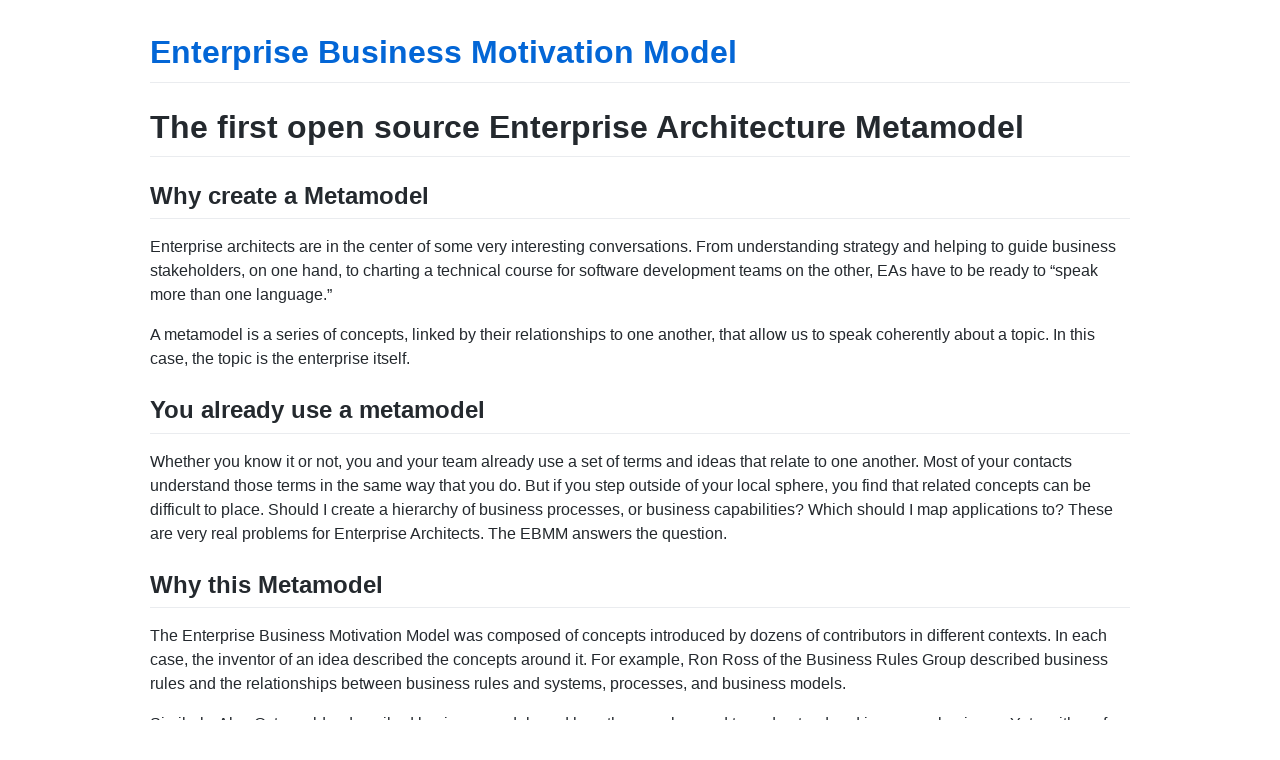

--- FILE ---
content_type: text/html; charset=utf-8
request_url: http://motivationmodel.com/?y=39-1726-1
body_size: 2109
content:
<!DOCTYPE html>
<html lang="en-US">
  <head>
    <meta charset="UTF-8">
    <meta http-equiv="X-UA-Compatible" content="IE=edge">
    <meta name="viewport" content="width=device-width, initial-scale=1">

<!-- Begin Jekyll SEO tag v2.8.0 -->
<title>The first open source Enterprise Architecture Metamodel | Enterprise Business Motivation Model</title>
<meta name="generator" content="Jekyll v3.10.0" />
<meta property="og:title" content="The first open source Enterprise Architecture Metamodel" />
<meta property="og:locale" content="en_US" />
<link rel="canonical" href="http://motivationmodel.com/" />
<meta property="og:url" content="http://motivationmodel.com/" />
<meta property="og:site_name" content="Enterprise Business Motivation Model" />
<meta property="og:type" content="website" />
<meta name="twitter:card" content="summary" />
<meta property="twitter:title" content="The first open source Enterprise Architecture Metamodel" />
<script type="application/ld+json">
{"@context":"https://schema.org","@type":"WebSite","headline":"The first open source Enterprise Architecture Metamodel","name":"Enterprise Business Motivation Model","url":"http://motivationmodel.com/"}</script>
<!-- End Jekyll SEO tag -->

    <link rel="stylesheet" href="/assets/css/style.css?v=3d9d264c072b8cb810822e1e8f813036b823a06b">
    <!-- start custom head snippets, customize with your own _includes/head-custom.html file -->

<!-- Setup Google Analytics -->



<!-- You can set your favicon here -->
<!-- link rel="shortcut icon" type="image/x-icon" href="/favicon.ico" -->

<!-- end custom head snippets -->

  </head>
  <body>
    <div class="container-lg px-3 my-5 markdown-body">
      
      <h1><a href="http://motivationmodel.com/">Enterprise Business Motivation Model</a></h1>
      

      <h1 id="the-first-open-source-enterprise-architecture-metamodel">The first open source Enterprise Architecture Metamodel</h1>
<h2 id="why-create-a-metamodel">Why create a Metamodel</h2>
<p>Enterprise architects are in the center of some very interesting conversations. From understanding strategy and helping to guide business stakeholders, on one hand, to charting a technical course for software development teams on the other, EAs have to be ready to “speak more than one language.”</p>

<p>A metamodel is a series of concepts, linked by their relationships to one another, that allow us to speak coherently about a topic. In this case, the topic is the enterprise itself.</p>

<h2 id="you-already-use-a-metamodel">You already use a metamodel</h2>
<p>Whether you know it or not, you and your team already use a set of terms and ideas that relate to one another. Most of your contacts understand those terms in the same way that you do. But if you step outside of your local sphere, you find that related concepts can be difficult to place. Should I create a hierarchy of business processes, or business capabilities? Which should I map applications to? These are very real problems for Enterprise Architects. The EBMM answers the question.</p>

<h2 id="why-this-metamodel">Why this Metamodel</h2>
<p>The Enterprise Business Motivation Model was composed of concepts introduced by dozens of contributors in different contexts. In each case, the inventor of an idea described the concepts around it. For example, Ron Ross of the Business Rules Group described business rules and the relationships between business rules and systems, processes, and business models.</p>

<p>Similarly, Alex Osterwalder described business models and how they can be used to understand and improve a business. Yet, neither of these inventors described the relationship between them. How does a business model relate to business rules? The EBMM answers that question.</p>

<h2 id="whats-the-value">What’s the value?</h2>
<p>There is a price to be paid when different people disagree about the words we use to organize and understand our world. If you understand a strategy to include the initiatives that must be enacted, and I do not believe that a strategy includes initiatives, we will make mistakes when discussing strategies and initiatives. The EBMM provides a basis for understanding that reduces the opportunity for errors.</p>

<h2 id="visit-the-model">Visit the model</h2>
<p>See at <a href="/ebmm5">EBMMv5</a>.</p>


      
      <div class="footer border-top border-gray-light mt-5 pt-3 text-right text-gray">
        This site is open source. <a href="https://github.com/EnterpriseBusinessMotivationModel/EnterpriseBusinessMotivationModel.github.io/edit/main/README.md">Improve this page</a>.
      </div>
      
    </div>
    <script src="https://cdnjs.cloudflare.com/ajax/libs/anchor-js/4.1.0/anchor.min.js" integrity="sha256-lZaRhKri35AyJSypXXs4o6OPFTbTmUoltBbDCbdzegg=" crossorigin="anonymous"></script>
    <script>anchors.add();</script>
  </body>
</html>
